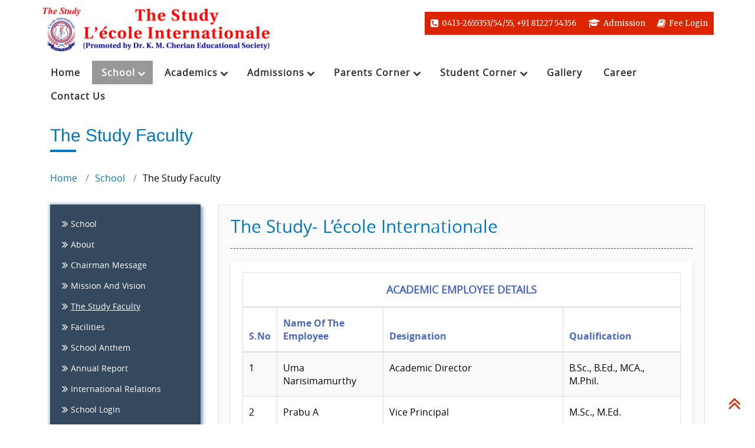

--- FILE ---
content_type: text/html
request_url: https://thestudylecole.edu.in/the-study-staff.html
body_size: 4952
content:
<!DOCTYPE html>
<html lang="en">
<head>
    <meta charset="utf-8">
    <meta http-equiv="X-UA-Compatible" content="IE=edge">
    <meta name="viewport" content="width=device-width, initial-scale=1">
    <meta name="description" content="">
    <meta name="author" content="">
    <title>The Study School</title>
    <link rel="shortcut icon" type="image/x-icon" href="images/favicon.ico">
    <link href="css/bootstrap.min.css" rel="stylesheet" />
    <link href="css/custom.css" rel="stylesheet" />
    <link href="css/nav-core.css" rel="stylesheet" /><link href="css/nav-layout.css" rel="stylesheet" />
    <link href="css/jquery.mCustomScrollbar.min.css" rel="stylesheet" />
    <link rel="stylesheet" href="https://maxcdn.bootstrapcdn.com/font-awesome/4.5.0/css/font-awesome.min.css">
    <link href="https://fonts.googleapis.com/css?family=Merriweather:400,700" rel="stylesheet">
    <link href="css/animations.min.css" rel="stylesheet" />
    <!--[if lt IE 9]>
      <script src="https://oss.maxcdn.com/html5shiv/3.7.2/html5shiv.min.js" type="text/javascript"></script>
      <script src="https://oss.maxcdn.com/respond/1.4.2/respond.min.js" type="text/javascript"></script>
    <![endif]-->
    <link rel=stylesheet href=css/owl.carousel.css>
    <style type="text/css">
        .content_wrap .table > thead > tr > th:nth-child(2) {
            min-width: 180px;
        }
        .content_wrap .table > thead > tr > th:nth-child(3) {
            min-width: 120px;
        }

        th.headerstyle {
            background-color: #fff;
            text-align: center;
            
        }
            th.headerstyle h5.h5 {
                margin: 0 !important;
                color: #4a69bd;
            }
        .content_wrap .table > thead > tr > th {

        }
    </style>
</head>
<body>
    <div class="inner_banner_wrap">
        <div class="header">
            <div class="container">
                <div class="logo">
                    <a href="index.html"><img src="images/Study_School_logo1.png" alt="The Study School" class="img-responsive" /></a>
                </div>
                <div class="accordionButton visible-xs visible-sm"><span class="fa fa-ellipsis-v"></span> Contact Details</div>
                <div class="top_left accordionContent">
                    <ul class="top_list pull-right">
                        <li>
                            <a href="tel:91-413-2655353"><span class="fa fa-phone-square"></span>0413-2655353/54/55, +91 81227 54356</a>
                        </li>
                        <li>
                            <a href="https://thestudylecole.clobas.com/admissionformforsl.aspx" target="_blank"><span class="fa fa-mortar-board"></span>Admission</a>
                        </li>
						<li class="mcb-login">
                            <a href="https://thestudylecole.clobas.com/thestudylecole.aspx" target="_blank"><span class="fa fa-book"></span>Fee Login</a>
                        </li>
                   <!--     <li class="ss-login">
                            <a href="https://lecole.schoolskies.com" target="_blank"><img src="images/schoolskies.png" class="img-responsive" />Login</a>
                        </li>  -->
                    </ul>
                </div>
            </div>
            <div class="navigation_section">
                <div class="container">
                    <a href="#" class="nav-button">
                        <span></span>
                        <span></span>
                        <span></span>
                        <span></span>
                    </a>
                    <nav class="nav">
                        <ul>
                            <li><a href="index.html">Home</a></li>
                            <li class="nav-submenu">
                                <a href="school.html" class="active attr_link">School</a>
                                <ul>
                                    <li class="nav-submenu">
                                        <a href="about.html" class="attr_link">About</a>
                                        <ul>
                                            <li><a href="school.html" class="mob_attr_link ab">School</a></li>
                                            <li><a href="about.html" class="mob_attr_link">About</a></li>
                                            <li><a href="founder-chairman.html">Founder Chairman</a></li>
                                            <li><a href="vice-chairman.html">Vice Chairman</a></li>
                                            <li><a href="correspondent.html">Correspondent</a></li>
                                            <li><a href="the-principal.html">The Principal</a></li>
                                        </ul>
                                    </li>
                                    <li><a href="chairman-message.html">Chairman Message</a></li>
                                    <!--<li><a href="principal-message.html">Principal Message</a></li>-->
                                    <li><a href="mission-and-vision.html">Mission And Vision</a></li>
                                    <li><a href="the-study-staff.html">The Study Faculty</a></li>
									<li class="nav-submenu">
                                    <a href="" class="attr_link">Mandatory Public Disclosure</a>
                                    <ul>
										<li><a href="PubDisc.html">School Information</a></li>
										<li class="nav-submenu">
                                        <a href="" class="attr_link">Copy of Certificate</a>
                                        <ul>
                                            <li><a href="school.html" class="mob_attr_link ab">School</a></li>
                                            <li><a href="" class="mob_attr_link">Copy of Certificate</a></li>
                                            <li><a href="docs\noc.pdf" target="_blank" class="pdf">Copy of No Objection Certificate</a></li>
                                            <li><a href="docs\water.pdf" target="_blank" class="pdf">Copy of Water Analysis Certificate</a></li>
                                            <li><a href="docs\sani.pdf" target="_blank" class="pdf">Copy of Sanitation Certificate</a></li>
                                        </ul>
										</li>
									</ul>
									</li>
                                    <li><a href="personnel.html">Facilities</a></li>
                                    <li><a href="school-anthem.html">School Anthem</a></li>
                                    <li><a href="space.html">Annual Report</a></li>
                                    <li><a href="international-relations.html">International Relations</a></li>
                                    <li><a href="https://sg2plcpnl0053.prod.sin2.secureserver.net:2096/" target="_blank">School Login</a></li>
                                </ul>
                            </li>
                            <li class="nav-submenu">
                                <a href="process.html" class="attr_link">Academics</a>
                                <ul>
                                    <li><a href="process.html" class="mob_attr_link">Academics</a></li>
                                    <li><a href="courses-offered.html">Curriculum</a></li>
                                    <li><a href="calendar-2.html">Year Calendar</a></li>
                                    <li><a href="achievements.html">Achievements</a></li>
									<li><a href="result.html">Result</a></li>
                                </ul>
                            </li>
                            <li class="nav-submenu">
                                <a href="admissions.html" class="attr_link">Admissions</a>
                                <ul>
                                    <li><a href="admissions.html" class="mob_attr_link">Admissions</a></li>
									<li><a href="/files/E-Prospectus/E - Prospectus.pdf" target="_blank" class="pdf">E-Prospectus</a></li>
                                    <li><a href="fees-details.html">Fees Details</a></li>
                                    <li><a href="alumni-details.html">Admission Process</a></li>
                                    <li><a href="documents-required.html">Documents Required</a></li>
									<li><a href="https://thestudylecole.clobas.com/thestudylecole.aspx" target="_blank">Application Fee</a></li>
									<li><a href="faq.html">FAQ</a></li>
                                </ul>
                            </li>
                            <li class="nav-submenu">
                                <a href="fees.html" class="attr_link">Parents Corner</a>
                                <ul>
                                    <li><a href="fees.html" class="mob_attr_link">Parents Corner</a></li>
                                    <li><a href="pta.html">Parent - Teacher Association</a></li>
                                </ul>
                            </li>
                            <li class="nav-submenu">
                                <a href="student-backend.html" class="attr_link">Student Corner</a>
                                <ul>
                                    <li><a href="E-Newsletter.html">E-Newsletter</a></li>
                                    <li><a href="student-backend.html" class="mob_attr_link">Student Corner</a></li>
                                    <li class="nav-submenu">
                                        <a href="e-learning.html" class="attr_link">E-Learning</a>
                                        <ul>
                                            <li><a href="student-backend.html" class="mob_attr_link ab">Student Corner</a></li>
                                            <li><a href="e-learning.html" class="mob_attr_link">E-Learning</a></li>
                                            <li><a href="e-learning.html">E-Learning</a></li>
                                            <li><a href="P-Feedback.html">Parents feedback !!</a></li>
                                        </ul>
                                    </li>
                                    <li><a href="onlineReadingClub.html">Online Reading Club</a></li>

                                    <li><a href="StudyMaterial.html">Study Material</a></li>
                                    <li><a href="student-council.html">Student Council</a></li>
                                    <li><a href="school-toppers.html">School Toppers</a></li>
                                    <li><a href="exam-date-sheets.html">Assessment Scheduled</a></li>
                                    <li><a href="counseling-cell.html">Counseling Cell</a></li>
                                    <li><a href="alumnae-association.html">Alumnae Association</a></li>
                                    <li><a href="https://docs.google.com/forms/d/e/1FAIpQLScxhfAuz9rBjSmIOeTvVlakcvS7TLp_9D6-jq-bDQYY2a9OfA/viewform" target="_blank">Alumni Feedback Form</a></li>
                                </ul>
                            </li>
                            <li><a href="gallery.html">Gallery</a></li>
							<li><a href="career.html">Career</a></li>
                            <li class="contactus"><a href="contact-us.html">Contact Us</a></li>
                        </ul>
                    </nav>
                    <a href="#" class="nav-close">Close Menu</a>
                </div>
            </div>
        </div>
    </div>

    <!--<div class="banner-title">
        <div class="container animate-in" data-anim-type="fade-in-up">
            <h2>The Study Faculty</h2>
        </div>
    </div>-->

    <div class="inner_wrap">
        <div class="container">
            <h2 class="h2 title"><strong>The Study Faculty</strong></h2>
            <div class="breadcrumb">
                <ul>
                    <li><a href="index.html">Home</a></li>
                    <li><a href="school.html">School</a></li>
                    <li>The Study Faculty</li>
                </ul>
            </div>
        </div>

        <div class="container">
            <div class="col-md-3">
                <div class="content_wrap_left">
                    <div class="content_wrap_left_shadow color1">
                        <ul>
                            <li><a href="school.html">School</a></li>
                            <li><a href="about.html">About</a></li>
                            <li><a href="chairman-message.html">Chairman Message</a></li>
                            <!--<li><a href="principal-message.html">Principal Message</a></li>-->
                            <li><a href="mission-and-vision.html">Mission And Vision</a></li>
                            <li><a href="the-study-staff.html" class="active">The Study Faculty</a></li>
                            <li><a href="personnel.html">Facilities</a></li>
                            <li><a href="school-anthem.html">School Anthem</a></li>
                            <li><a href="space.html">Annual Report</a></li>
                            <li><a href="international-relations.html">International Relations</a></li>
                            <li><a href="https://sg2plcpnl0053.prod.sin2.secureserver.net:2096/" target="_blank">School Login</a></li>
                        </ul>
                        <div class="prog_section">
                            <a href="gallery.html"><img src="images/gallery.png" />Gallery</a>
                        </div>
                        <div class="prog_section">
                            <a href="event-calendar.html"><img src="images/event-calendar.png" />Event Calendar</a>
                        </div>
                    </div>
                </div>
            </div>
            <div class="col-md-9">
                <div class="content_wrap">
                    <h2>The Study- L’école Internationale</h2>
                    <div class="content_bg">
                        <div class="table-responsive">
                            <table class="table table-bordered table-striped">
                                <thead>
                                    <tr>
                                        <th colspan="5" class="headerstyle">
                                            <h5 class="h5">ACADEMIC EMPLOYEE DETAILS</h5>
                                        </th>
                                    </tr>
                                    <tr>
                                        <th>S.No</th>
                                        <th>Name of the Employee</th>
                                        <th>Designation</th>
                                        <th>Qualification</th>
                                    </tr>
                                </thead>
                                <tbody>
                                    <tr><td>1</td><td>Uma Narisimamurthy</td><td>Academic Director</td><td>B.Sc., B.Ed., MCA., M.Phil.</td></tr>
                                    <tr><td>2</td><td>Prabu A</td><td>Vice Principal</td><td>M.Sc., M.Ed.</td></tr>
                                    <tr><td>3</td><td>Merlyne Manoranjani</td><td>Teacher - PGT- Eng & Sr School Cordinator</td><td>M.A., B.Ed.</td></tr>
                                    <tr><td>4</td><td>Edison T</td><td>Teacher - PGT- Math</td><td>M.Sc., M.Ed.</td></tr>
                                    <tr><td>5</td><td>Jothi P</td><td>Teacher - PGT- Eng & Primary Cordinator</td><td>M.A., B.Ed.</td></tr>
                                    <tr><td>6</td><td>Priyadarshini G</td><td>Teacher - PGT- Computer & HOD</td><td>M.Sc., M.phil.</td></tr>
                                    <tr><td>7</td><td>Vany R</td><td>Teacher - PGT- Commerce &HOD</td><td>M.Com., M.Ed., M.Phil.</td></tr>
                                    <tr><td>8</td><td>Abdul Sathar</td><td>Teacher - PGT- Chemistry</td><td>M.Sc., MPhil., M.Ed.</td></tr>
                                    <tr><td>9</td><td>Ramya T R</td><td>Teacher - PGT- Social &</td><td>M.A., M.Phil., B.Ed.</td></tr>
                                    <tr><td>10</td><td>R Savoundary</td><td>Teacher - TGT- Tamil</td><td>B.A., M.A., M.Phil., B.Ed.</td></tr>
                                    <tr><td>11</td><td>Dr. Jayakumar R</td><td>Teacher - TGT- Library & HOD</td><td>M.Com., Phd (Library Science).</td></tr>
                                    <tr><td>12</td><td>S Rebecca</td><td>Teacher - TGT- Science</td><td>M.Sc., M.Phil., B.Ed.</td></tr>
                                    <tr><td>13</td><td>Shunmuga Priya T</td><td>Teacher - TGT- Tamil & HOD</td><td>M.A., B.Ed., M.Phil.</td></tr>
                                    <tr><td>14</td><td>Geetha Ravi</td><td>Teacher - TGT- Eng</td><td>M.A., B.Ed.</td></tr>
                                    <tr><td>15</td><td>Ravishankar K</td><td>Teacher - TGT- Hindi & HOD</td><td>M.A., M.Phil., B.Ed.</td></tr>
                                    <tr><td>16</td><td>Kirthiga H</td><td>Teacher - TGT- Eng</td><td>M.A., B.Ed.</td></tr>
                                    <tr><td>17</td><td>Mahalakshmi P</td><td>Teacher - TGT- Eng</td><td>M.A., B.Ed.</td></tr>
                                    <tr><td>18</td><td>Meenatchi S</td><td>Teacher - TGT- Hindi</td><td>B.A ., B.Ed.</td></tr>
                                    <tr><td>19</td><td>Bhuvaneswari</td><td>Teacher - TGT- French & Secondary Coordinator</td><td>M.A.</td></tr>
                                    <tr><td>20</td><td>Santy</td><td>Teacher - TGT- Science</td><td>M.Sc., B.Ed.</td></tr>
                                    <tr><td>21</td><td>Nivedha Taniga E</td><td>Teacher - TGT- French</td><td>M.A.</td></tr>
                                    <tr><td>22</td><td>Yogalakshmi</td><td>Teacher - TGT- Tamil</td><td>M.A., B.Ed.</td></tr>
                                    <tr><td>23</td><td>Samundeeswari A</td><td>Teacher - TGT- Science</td><td>M.Sc., B.Ed.</td></tr>
                                    <tr><td>24</td><td>Juanitha Kuntran</td><td>Teacher - TGT- English</td><td>M.A., B.Ed., M.Phil.</td></tr>
                                    <tr><td>25</td><td>Sherli M</td><td>Teacher - TGT- Math</td><td>M.Sc., B.Ed.</td></tr>
                                    <tr><td>26</td><td>Elizabeth Benita</td><td>Teacher - TGT- Commerce</td><td>M.Com., B.Ed., MBA</td></tr>
                                    <tr><td>27</td><td>Vimal Pratheep A</td><td>Teacher - TGT- Math</td><td>B.Ed.,M.Ed</td></tr>
                                    <tr><td>28</td><td>Raghupathy A</td><td>Teacher - PGT- Math</td><td>M.Sc., MPhil., B.Ed.</td></tr>
                                    <tr><td>29</td><td>Sivassangary M</td><td>Teacher - PRT</td><td>DPTD., B.Com., B.Ed.</td></tr>
                                    <tr><td>30</td><td>Francina Amala Rita</td><td>Teacher - PRT</td><td>B.A., TTC., D.El.Ed.</td></tr>
                                    <tr><td>31</td><td>Padma Priya U</td><td>Teacher - PRT</td><td>B.A., B.Ed.</td></tr>
                                    <tr><td>32</td><td>Gayathri K</td><td>Teacher - PRT</td><td>DTEd., MA., BEd.</td></tr>
                                    <tr><td>33</td><td>Vizealatchoumy S</td><td>Teacher - PRT</td><td>B.A., B.Ed.</td></tr>
                                    <tr><td>34</td><td>Manimegalai M</td><td>Teacher - PRT</td><td>M.A., B.Ed., DTEd.</td></tr>
                                    <tr><td>35</td><td>Hema N</td><td>Teacher - PRT</td><td>B.Sc., BEd.</td></tr>
                                    <tr><td>36</td><td>Anamika Pandey</td><td>Teacher - PRT</td><td>B.A., D.EL.Ed.</td></tr>
                                    <tr><td>37</td><td>Starlin Vanitha Rose</td><td>Teacher - PGT- Physics</td><td>M.Sc., B.Ed., M.Phil.</td></tr>
                                    <tr><td>38</td><td>Kalainilavu N</td><td>Teacher - PRT</td><td>M.Sc., B.Ed.</td></tr>
                                    <tr><td>39</td><td>Reena S</td><td>Teacher - PRT</td><td>M.Sc., M.Phil.</td></tr>
                                    <tr><td>40</td><td>Hebzebah</td><td>Teacher - PRT</td><td>M.A., B.Ed.</td></tr>
                                    <tr><td>41</td><td>Valliammai Esther</td><td>Teacher - PRT</td><td>M.Sc., M.Phil., D.El.Ed.</td></tr>
                                    <tr><td>42</td><td>Francina Aureen O'brien</td><td>Teacher - NTT</td><td>M.A., DMEC.</td></tr>
                                    <tr><td>43</td><td>Subhasini D</td><td>Teacher - NTT & KG Coordinator</td><td>BCS., PGDCA., DECE.</td></tr>
                                    <tr><td>44</td><td>Murugan P</td><td>Teacher - Art & HOD</td><td>MFA</td></tr>
                                    <tr><td>45</td><td>Benoy PP</td><td>Teacher - Swimming</td><td>PDC</td></tr>
<tr><td>46</td><td>Suny Benoy</td><td>Teacher - Swimming</td><td>PDC</td></tr>
<tr><td>47</td><td>Bharathy (Dance)</td><td>Teacher - PRT Dance</td><td>MFA</td></tr>
<tr><td>48</td><td>Samson T</td><td>Teacher - PRT Music</td><td>M.A.</td></tr>
<tr><td>49</td><td>Balamurugan K</td><td>PET</td><td>B.A., B.P.Ed.</td></tr>
<tr><td>50</td><td>Anbalagi</td><td>PET</td><td>BPES., BPED.</td></tr>
<tr><td>51</td><td>Chandraleka</td><td>PET</td><td>B.P.Ed.</td></tr>
<tr><td>52</td><td>Pugazhenthi S</td><td>PET</td><td>M.P.Ed.</td></tr>
<tr><td>53</td><td>Arunpandi K</td><td>PET</td><td>BBA., M.P.Ed.</td></tr>
<tr><td>54</td><td>Venkadakrishnan</td><td>Teacher - PGT- Physics</td><td>M.Sc., M.Ed.</td></tr>
<tr><td>55</td><td>Devi</td><td>Teacher - PGT- Chemistry</td><td>M.Sc., B.Sc., B.Ed.</td></tr>
<tr><td>56</td><td>Prabavathi R</td><td>PRT</td><td>D.T.Ed.,B.A.,B.Ed.</td></tr>
<tr><td>57</td><td>Sumithra N</td><td>Teacher - PGT</td><td>M.Sc.,B.Ed.,M.Ed.,M.Phil.</td></tr>
<tr><td>58</td><td>Sheela J</td><td>Teacher - PGT</td><td>M.Com., B.Ed.,M.Phil.</td></tr>
<tr><td>59</td><td>Rajeswari</td><td>Teacher - TGT</td><td>M.Tech,B.Ed.</td></tr>
<tr><td>60</td><td>Sandhiya</td><td>Teacher - TGT</td><td>MBA,B.Ed.</td></tr>
<tr><td>61</td><td>Sivagami</td><td>Teacher - PRT</td><td>B.Tech,MBA,B.Ed..</td></tr>
<tr><td>62</td><td>Vijayalakshmi S</td><td>Teacher - PRT</td><td>B.Sc., B.Ed.</td></tr>
<tr><td>63</td><td>Kavitha T</td><td>Teacher - TGT</td><td>M.Sc., B.Ed.</td></tr>
<tr><td>64</td><td>Babu S</td><td>Teacher - TGT</td><td>B.V.A.,TTC.</td></tr>
<tr><td>65</td><td>Gunasekaran</td><td>Teacher - TGT</td><td>M.Sc., B.Ed.</td></tr>
<tr><td>66</td><td>Aparna R</td><td>Teacher - TGT</td><td>M.Sc., B.Ed.</td></tr>
<tr><td>67</td><td>Lisha Sherli Koneti</td><td>Teacher - TGT</td><td>M.Sc., B.Ed.</td></tr>
<tr><td>68</td><td>Gowri</td><td>Teacher - TGT</td><td>M.Sc., B.Ed.</td></tr>
<tr><td>69</td><td>Sathish</td><td>Teacher - TGT</td><td>M.Sc., B.Ed.</td></tr>

                                </tbody>
                              
                                <thead>
                                    <tr>
                                        <th colspan="5" class="headerstyle">
                                            <h5 class="h5">NON ACADEMIC EMPLOYEE DETAILS</h5>
                                        </th>
                                    </tr>
                                </thead>
                                <tbody>
                                    <tr><td>70</td><td>Lawerence</td><td>Manager</td><td>B.Com</td></tr>
                                    <tr><td>71</td><td>Kayalvizhi</td><td>Accountant</td><td>MBA</td></tr>
                                    <tr><td>72</td><td>Bencee L</td><td>Front Office</td><td>BA</td></tr>
                                    <tr><td>73</td><td>Sunitha Tigga</td><td>Teacher - PRT</td><td>B.A.</td></tr>
                                    <tr><td>74</td><td>Priyanka K</td><td>Office Assistant</td><td>BBA., DOM</td></tr>
                                    <tr><td>75</td><td>Mugedhini</td><td>Lab Assistant</td><td>M.Sc.</td></tr>
                                    <tr><td>76</td><td>Sathiyaseelan S</td><td>Admin</td><td>H.Sc., DCA., PGDCA</td></tr>
                                    <tr><td>77</td><td>Jeya Prabha G</td><td>Nurse</td><td>GNM</td></tr>
                                    <tr><td>78</td><td>Vasantha Kumari</td><td>Library Ass</td><td>CLIS</td></tr>
                                    <tr><td>79</td><td>Thiyagarajan</td><td>System Admin</td><td>DECE,B.Com</td></tr>
                                </tbody>
                       </table>
                        </div>
                    </div>
                </div>
            </div>
        </div>
    </div>

    <div class="footer">
        <div class="container_bot">
            <div class="container animate-in" data-anim-type="fade-in-up">
                <div class="row ftr_details">
                    <div class="col-md-3">
                        <h3>CONTACT INFORMATION</h3>
                        <div class="address">
                            <p>64, 65, 66, Mathur Road, Kalapet,<br />Puducherry -605014</p>
                            <p><span class="fa fa-phone"></span><a href="tel:91-413-2655353">91-413-2655353</a>/54/55</p>
                            <p><span class="fa fa-phone"></span><a href="tel:+91-81227-54356">+91 81227 54356</a></p>
                            <!-- <p><span class="fa fa-mobile-phone"></span><a href="tel:+919385454264">+919385454264</a></p> -->
                            <p><span class="fa fa-envelope"></span><a href="mailto:thestudyschool@gmail.com">thestudyschool@gmail.com</a></p>
                        </div>
                    </div>
					<div class="col-md-3">
                        <h3>USEFUL LIINKS</h3>
                        <div class="address">
                            <p><a href="career.html">Career @ The Study</a></p>
							<p><a href="faq.html">FAQ</a></p>
                        </div>
                    </div>
                    <div class="col-md-3">
                        <h3>COURSE CATEGORIES</h3>
                        <div class="address">
                            <p>LKG to 12th(CBSE)</p>
                        </div>
                    </div>
                    <div class="col-md-3">
                        <h3>SOCIAL MEDIA</h3>
                        <div class="address">
                            <p>
                                <a href="https://www.facebook.com/profile.php?id=100063587431918" target="_blank"><span class="fa fa-facebook"></span></a>
                                <a href="https://www.instagram.com/the_study_lecole_insta/?next=%2F&hl=en" target="_blank"><span class="fa fa-instagram"></span></a>
                                <a href="https://www.youtube.com/@thestudy-librarylecoleinte4652" target="_blank"><span class="fa fa-youtube"></span></a>
                                <a href="https://www.linkedin.com/posts/the-study-l%E2%80%99%C3%A9cole-internationale-puducherry_the-study-celebrated-doctors-day-with-great-activity-7213501394878648321-uB1U?utm_source=share&utm_medium=member_android" target="_blank"><span class="fa fa-linkedin"></span></a>
                                <a class="twitterLink" href="https://twitter.com/study_ecole" target="_blank"><span class="twitter"></span></a>
                            </p>
                        </div>
                    </div>
                </div>
                <div class="row footer_btm">
                    <div class="col-md-6">
                        <p class="copy">Copyright &copy; 2025 - All Right Reserved -The Study School</p>
                    </div>
                    <div class="col-md-6">
                        <p class="pull-right">Powered by <a href="https://clasteq.com/" target="_blank"><img src="images/schoolskies.png" class="img-responsive" /> Clasteq Pvt. Ltd.,</a></p>
                    </div>
                </div>
            </div>
        </div>
    </div>

    <div class="scrolltop"><a href="javascript:void(0);" id="scroll" style="display: inline;"><span class="fa fa-angle-double-up"></span></a></div>

    <script src="js/jquery.min.js" type="text/javascript"></script>
    <script src="js/bootstrap.min.js" type="text/javascript"></script>
    <script src="js/jquery.mCustomScrollbar.concat.min.js" type="text/javascript"></script>
    <script src="js/responsivemultimenu.js" type="text/javascript"></script>
    <script src="js/appear.min.js" type="text/javascript"></script>
    <script src="js/animations.min.js" type="text/javascript"></script>
    <script src="js/nav.jquery.min.js" type="text/javascript"></script>
    <script src="js/custom.js" type="text/javascript"></script>
</body>
</html>


--- FILE ---
content_type: text/css
request_url: https://thestudylecole.edu.in/css/custom.css
body_size: 6679
content:
body, html { height: 100%; }
@media (min-width: 1360px) and (max-width : 2200px) {
    .container { width: 1250px; }

}
@font-face { font-family: 'open_sansregular'; src: url('../fonts/opensans-regular-webfont.woff2') format('woff2'), url('../fonts/opensans-regular-webfont.woff') format('woff'); font-weight: normal; font-style: normal; }
@font-face { font-family: 'open_sansbold'; src: url('../fonts/opensans-bold-webfont.woff2') format('woff2'),url('../fonts/opensans-bold-webfont.woff') format('woff'); font-weight: normal; font-style: normal; }
.banner {position:relative;overflow:hidden; }
body, html { height: 100%; }
img { vertical-align: middle; }
.banner_wrap{position:relative;}
.header { padding: 10px 0 0; position: absolute; top: 0; z-index: 9; width: 100%; background: rgba(255, 255, 255, 0.5) ;}

.logo { max-width: 420px; display: inline-block; float: left; }

.top_left { float: right; display: inline-block; }
.header .top_list { padding: 0; margin: 0; list-style: none; float: right; background: #da2500;z-index:999; }
.header .top_list li { float: left; font-family: Merriweather; padding: 0px 10px; line-height: 3; font-size: 14px; }
.header .top_list li.ss-login a img { display: inline-block; width: 35px; margin-right: 5px; }
.header .top_list li a { color: #fff;text-decoration:none; }
.header .top_list li a .fa { font-size: 16px; vertical-align: middle; margin-right: 5px; }
.header .top_list li a:hover { text-decoration: none; }

.header.fixedHeader { position: fixed; top: 0px; z-index: 901; width: 100%; left: 0px; background: #fff; box-shadow: 0 5px 5px -5px #333; opacity: .9; }

.search_wrap{position:absolute;top:-80%;right:0%;z-index:9999;display:none;}
.searchbox { clear: both; position: relative; min-width: 50px; width: 0%; height: 40px; float: right; overflow: hidden; -webkit-transition: width 0.3s; -moz-transition: width 0.3s; -ms-transition: width 0.3s; -o-transition: width 0.3s; transition: width 0.3s; }
.searchbox-input { top: 0; right: 0; border: 0; border-bottom: 1px solid #da2500; outline: 0; background: transparent; width: 100%; height: 40px; margin: 0; padding: 0px 55px 0px 20px; font-size: 20px; color: #da2500; }
.searchbox-input::-webkit-input-placeholder { color: #d74b4b; }
.searchbox-input:-moz-placeholder { color: #d74b4b; }
.searchbox-input::-moz-placeholder { color: #d74b4b; }
.searchbox-input:-ms-input-placeholder { color: #d74b4b; }
.searchbox-icon,
.searchbox-submit { width: 40px; height: 40px; display: block; position: absolute; top: 0; font-family: verdana; font-size: 22px; right: 0; padding: 0; margin: 0; border: 0; outline: 0; line-height: 40px; text-align: center; cursor: pointer; color: #212121; background: transparent; }
.searchbox-open { width: 100%;background:#fff; }


.owl-carousel { }
.owl-carousel .owl-item, .owl-carousel .item { height: 80vh; }
.owl-carousel .owl-item img { transform-style: initial; height: 100%; object-fit: cover; }
.owl-thumb-item img { width: 150px; height: auto; }
.owl-thumbs { position: absolute; bottom: 8%; left: 4%; }
.owl-thumb-item { display: table-cell; border: none; background: none; padding: 0;border:2px solid #fff;opacity:0.4; }
.owl-thumb-item.active {opacity:1;}
.owl-thumb-item.active:focus {outline:0;}


.event_wrap_section { background: url('../images/pattren.png') repeat;width:100%; }
.event_wrap_section .event {margin-top: 4em; min-height: 400px; border-radius: 0px;background:#fff; box-shadow: 0px 0px 10px 3px rgba(122,122,122,0.16); }

.event_wrap_section { padding: 0 0 5%;width:100%;}
.title_section { overflow: hidden; position: relative; z-index: 1; }
.event .title_section img { -webkit-transform: scale(1); -ms-transform: scale(1); transform: scale(1); transition: all 1s ease; -webkit-transition: all 1s ease; -moz-transition: all 1s ease; -o-transition: all 1s ease; -ms-transition: all 1s ease; }
.event:hover .title_section img { opacity: 1; -webkit-transform: scale(1.1); -ms-transform: scale(1.1); transform: scale(1.1); }

.event_wrap_section .event:hover { box-shadow: 0px 0px 15px 3px #cecece; }
.event_wrap_section .event h2 { font-family: open_sansregular; font-weight: 400; font-size: 22px; padding: 12px 0; margin: 0px; text-align: center; width: 75%; top: 0; box-shadow:0 0 10px 0 rgba(0, 0, 0, 0.27);background:#fff;color:#151515; margin: -30px auto; z-index: 8; position: relative; }
.event_wrap_section .event ul { padding: 0 24px 20px; margin: 15% 0 0 0; list-style: none; height: 300px; }
.event_wrap_section .event ul li { float: left; width: 100%; padding: 10px 0; border-bottom: 1px solid #fff; font-family: 'open_sansregular'; font-size: 14px; color: #757575; line-height: 1.6; text-decoration: none; }
.event_wrap_section .event ul li a { font-family: 'open_sansregular'; font-size: 14px; color: #757575; line-height: 1.6; text-decoration: none; }
.event_wrap_section .event ul li span { font-family: 'open_sansregular'; font-size: 14px; color: #757575; line-height: 1.6; text-decoration: none; width: 100%; clear: both; display: inline-block; }
.event_wrap_section .event ul li span.info { font-family: 'open_sansregular'; font-size: 13px; color: #da2500; width: 100%; clear: both; display: inline-block; }
.mCSB_scrollTools .mCSB_dragger .mCSB_dragger_bar { background-color: rgba(117, 117, 117, 0.55) !important; }
.event_wrap_section .event ul li.note_info p { font-family: 'open_sansregular'; font-size: 18px; color: #da2500; width: 100%; clear: both; display: inline-block; border-bottom: 0px; text-align: center; margin-top: 10%; }

.about_wrap { background: url('../images/12.2.JPG') no-repeat; padding: 5% 0; width: 100%; display: inline-block; position: relative; position: relative; background-attachment: fixed !important; background-position: center; background-repeat: no-repeat; background-size: cover; background-attachment: scroll; }
.about_wrap h1 { font-family: 'Merriweather', serif; color: #fff;margin-bottom:20px; }
.about_wrap h1 span { color: #da2500 ;}
.about_lecole p { font-family: open_sansregular; color: #f2f2f2; font-size: 14px; line-height: 2.5; margin-bottom: 20px; }
.about_lecole a.study-more { transition: all, 0.3s, ease; display: inline-block; padding: 10px 20px; font-family: open_sansregular; font-size: 14px; border: 3px solid #cbb58b; color: #cbb58b; text-decoration: none; box-shadow: 0 8px 10px 1px rgba(0, 0, 0, .14), 0 3px 14px 2px rgba(0, 0, 0, .12), 0 5px 5px -3px rgba(0, 0, 0, .2); }
.about_lecole a.study-more:hover { background: #cbb58b;color:#fff; transition: all ease 0.5s; }

.about_founders { background: url('../images/pattren.png') repeat; width: 100%; padding:5% 0;}
.blog_founder { box-shadow: 0px 0px 4px 0px rgba(50, 50, 50, 0.7); padding: 5px; min-height: 550px; position: relative;background:#fff; }
.blog_founder h2 { font-family: 'Merriweather', serif; font-size: 24px;padding:0 10px; }
.blog_founder h4 { font-family: 'Merriweather', serif; font-size: 18px; margin-bottom: 20px; padding: 0 10px; }
.blog_founder p { font-family: open_sansregular; color: #212121; font-size: 14px; line-height: 1.5; padding: 0 10px; }
.blog_founder a.more_blog_founder { position: absolute; bottom: 5px; right: 5px; padding: 8px; color: #cbb58b; font-family: open_sansregular; font-size: 16px; text-decoration: none; }
.blog_founder a.more_blog_founder span.fa { font-family: FontAwesome;}
.imghover { overflow: hidden; position: relative; z-index: 8;  }
.blog_founder img { -webkit-transform: scale(1); -ms-transform: scale(1); transform: scale(1); transition: all 1s ease; -webkit-transition: all 1s ease; -moz-transition: all 1s ease; -o-transition: all 1s ease; -ms-transition: all 1s ease; }
.blog_founder:hover img { opacity: 1; -webkit-transform: scale(1.1); -ms-transform: scale(1.1); transform: scale(1.1); }
.blog_founder:hover a.more_blog_founder { color: #da2500; }
.blog_founder:hover h2, .blog_founder:hover h4 { color: #da2500; }

.footer { background: #4d4e4e url('../images/footer-pattern-03.png'); transition: background 0.3s, border 0.3s, border-radius 0.3s, box-shadow 0.3s; width: 100%;clear:both;display:inline-block;margin-top: 30px; }
.footer .container_bot { width: 90%; margin: 0 auto; padding: 2% 0 2%;}
.footer .ftr_details h3 { color: #fff; font-family: open_sansregular; font-size: 16px; margin: 0 0 5%; padding: 0; }
.footer .ftr_details .address p { color: #fff; font-family: open_sansregular; font-size: 13px; width: 100%; margin: 0 0 15px 0; padding: 0; }
.footer .ftr_details .address p a { color: #fff; text-decoration: none; }
.footer .ftr_details .address p span { font-size: 18px; margin-right: 10px; width: 20px; }
.footer .ftr_details .address p span.fa.fa-facebook { background: #3d5b99; width: 30px; height: 30px; line-height: 30px; text-align: center; border-radius: 50%; }
.footer .ftr_details .address p span.fa.fa-facebook:hover { background: #fff; color: #3d5b99; }
.footer .ftr_details .address p span.fa.fa-twitter { background: #00aced; width: 30px; height: 30px; line-height: 30px; text-align: center;border-radius:50%; }
a.twitterLink{
    position:relative;
    top:10px;
}
.footer .ftr_details .address p span.twitter {
    background-color: #000;
    background-image: url(/images/icons/twitter.png);
    width: 30px;
    background-repeat: no-repeat;
    height: 30px;
    line-height: 30px;
    text-align: center;
    border-radius: 50%;
    display: inline-block;
    background-position: center;
}
        .footer .ftr_details .address p span.twitter:hover {
            background-color: #fff;
            background-image: url(/images/icons/twitter-black.png);
            display: inline-block;
            background-repeat: no-repeat;
            background-position: center;
        }
.footer .ftr_details .address p span.fa.fa-twitter:hover { background: #fff; color: #00aced; }

.footer .ftr_details .address p span.fa.fa-instagram { background: radial-gradient(circle at 30% 107%, #fdf497 0%, #fdf497 5%, #fd5949 45%, #d6249f 60%, #285AEB 90%); width: 30px; height: 30px; line-height: 30px; text-align: center;border-radius:50%; }
    .footer .ftr_details .address p span.fa.fa-instagram:hover {
        background: #fff;
        color: #d6249f;
    }

.footer .ftr_details .address p span.fa.fa-youtube { background: #FF0000; width: 30px; height: 30px; line-height: 30px; text-align: center;border-radius:50%; }
    .footer .ftr_details .address p span.fa.fa-youtube:hover {
        background: #fff;
        color: #FF0000;
    }

.footer .ftr_details .address p span.fa.fa-linkedin {
    background: #0077B5;
    width: 30px;
    height: 30px;
    line-height: 30px;
    text-align: center;
    border-radius: 50%;
}

    .footer .ftr_details .address p span.fa.fa-linkedin:hover {
        background: #fff;
        color: #0077B5;
    }

.footer .footer_btm { margin-top: 4em; }
.footer .footer_btm p { color: #fff; font-family: open_sansregular; font-size: 13px; }
.footer .footer_btm p.copy{margin-top:10px;}
.footer .footer_btm p a { color: #fff; text-decoration: none; font-size: 16px; }
.footer .footer_btm a img{display:inline-block;vertical-align:middle;}

#scroll { position: fixed; right: 10px; bottom: 10px; cursor: pointer; width: 50px; height: 50px; background-color: #fff; text-align: center; display: none; -webkit-border-radius: 60px; -moz-border-radius: 60px; border-radius: 60px; z-index: 8; }
#scroll span { line-height: 50px; color: #da2500; font-size: 35px; }
#scroll:hover { background-color: #333; opacity: 1; filter: "alpha(opacity=100)"; -ms-filter: "alpha(opacity=100)"; }
#scroll:hover span { color: #fff; }

.event-calendar { position: fixed; width: 50px; height: 222px; top: 50%; margin-top: -137px; right:0px; z-index: 10; background-color: #fafafa; border: 1px solid #bababa; border-right: 0px solid #bababa; border-top-left-radius: 5px; -moz-border-top-left-radius: 5px; -webkit-border-top-left-radius: 5px; border-bottom-left-radius: 5px; -moz-border-bottom-left-radius: 5px; -webkit-border-bottom-left-radius: 5px; -webkit-transition: width .25s ease-in-out; transition: width .25s ease-in-out; -moz-transition: width .25s ease-in-out; box-shadow: 1px 0px 3px 0px rgba(0,0,0,0.5); }
.rotate {color:#212221;text-decoration:none;-webkit-transform: rotate(-90deg); -moz-transform: rotate(-90deg); filter: progid:DXImageTransform.Microsoft.BasicImage(rotation=3); z-index: 9999; /* transform-origin: left top 0; */ width: 170px; margin-top: 100px; left: -58px; /* position: fixed; */ display: block; position: relative; text-transform: uppercase; font-size: 16px; }
.rotate:hover{text-decoration:none;}


.inner_banner_wrap { width: 100%; display: inline-block; position: relative; /*background: url('../images/inner-page-banner.jpg') no-repeat;*/background-size:cover;/*height:670px;*/ }
.inner_banner_wrap .header{position:static;}
.inner_banner_wrap .header.fixedHeader { position: fixed; top: 0px; z-index: 901; width: 100%; left: 0px; background: #fff; box-shadow: 0 5px 5px -5px #333; opacity: .9; }

.banner-title h2 { margin: -10% 0 0 0; text-align: right; position: relative; color: #fff; font-weight: bold; text-transform: uppercase; font-family: open_sansregular;font-size:30px;}
/*.inner_wrap { padding: 3% 0 5%; }*/
.content_wrap_left { box-shadow: -1px -1px 5px 0px rgba(127,164,189,1);width:100%;}
.content_wrap_left_shadow { box-shadow: 4px 4px 5px 0px rgba(135,167,202,1); height: 100%; padding: 20px; background: #34495e; }


.breadcrumb{ padding:2% 0 3%; margin: 0; background: none; }
.breadcrumb ul { padding: 0 15px; margin: 0; }
.breadcrumb ul li { color: #000000; font-family: open_sansregular; font-size: 16px;display:inline-block; }
.breadcrumb ul li a { color: #0077c0; font-family: open_sansregular; font-size: 16px; text-decoration: none; }
.breadcrumb li:before { content: '/'; opacity: .5; padding:0 10px; color: #000000; }
.breadcrumb li:first-child:before { content: none; }

.content_wrap { padding: 20px 20px 0; border: 1px solid #e0e0e0; background: #fbfbfb; }
.content_bg { background: #ffffff; padding: 20px; margin-bottom: 20px; display: inline-block; width: 100%; box-shadow: 0 3px 6px rgba(0, 0, 0, 0.02), 0 3px 6px rgba(0, 0, 0, 0.12); }
.content_wrap h2 { color: #0077c0; border-bottom: 1px dashed #3e5363 !important; margin: 0 0 20px; padding: 0 0 20px; font-family: open_sansregular;font-size:30px; }
.content_wrap h4 { color: #000000; margin: 0 0 20px; font-family: open_sansregular; font-weight: bold; font-size: 18px; }
.content_bg h5.h5 { color: #0077c0; margin: 0 0 20px; font-family: open_sansregular; font-weight: bold;font-size:18px;text-transform:uppercase;line-height:1.5;}
.content_bg p { color: #000000; font-family: open_sansregular; font-size: 14px; margin-bottom: 2%; line-height: 2.2; }
.content_bg img{float:right;margin:0 0 20px 20px;height:250px;}
.content_bg .mrg-right{float:right;}
.content_bg .mrg-right p { text-align: center; clear: both;margin-bottom:10px;line-height:1;}
.details_school { padding: 0; margin: 0px 0 20px 0px; list-style: none; display: inline-block; }
.details_school li { color: #000000; font-family: open_sansregular; font-size: 14px; padding: 0 0 10px 20px; line-height: 1.8; background: url('../images/bullet-arrow.png') no-repeat left 10px;background-size:10px; }
.details_school li ul { padding: 0; margin: 20px 0 0px 0px; list-style: none; display: inline-block; width: 100%; }
.details_school li ul li { color: #000000; font-family: open_sansregular; font-size: 14px; padding: 0 0 10px 20px; line-height: 1.8; }
.prog_section{width:100%;margin:0 0 20px 0;}
.prog_section a { display: inline-block; color: #fff; font-family: open_sansregular; font-size: 14px;text-decoration: none; line-height: 24px; }
.prog_section a img{margin-right:10px;vertical-align:top;}
.content_wrap_left_shadow ul{list-style:none;padding:0;margin:0 0 15px 0;}
.content_wrap_left_shadow li { color: #fff; font-family: open_sansregular; font-size: 14px; padding: 0 0 10px 15px; line-height: 1.8; background: url('../images/bullet-arrow1.png') no-repeat left 8px; }
.content_wrap_left_shadow li a{ color: #fff; }
.content_wrap_left_shadow li a.active { color: #fff; text-decoration: underline; }

.content_bg span.vision { color: #4a69bd; font-family: open_sansbold; }
.content_wrap .table h4{margin:0;}
.content_wrap .table > thead > tr > th { font-family: 'open_sansbold', sans-serif; color: #4a69bd; font-size: 16px; padding: 15px 10px; text-transform: capitalize; }
.content_wrap .table > tbody > tr > td { font-family: 'open_sansregular', sans-serif; color: #000000; font-size: 16px; padding: 15px 10px; }
.content_wrap .table > tbody > tr > td span { font-family: 'open_sansregular', sans-serif; color: #333; font-size: 16px; }
.content_wrap .table > tbody > tr > td a { font-family: 'open_sansregular', sans-serif; color: #000000; font-size: 16px; text-decoration: none; margin-left: 5px; }
.content_wrap img.lab-img { margin: 20px 0 30px 0; display: inline-block; }
.content_bg p.anthem { color: #000000; font-family: open_sansbold;font-size:18px;text-align:center; }
.content_bg h4.space-study {text-align:center;line-height:1.5;}

blockquote { font-size: 1.4em; width: 100%; font-family: 'open_sansregular', sans-serif;  color: #000000; padding: 1.2em 30px 1.2em 75px; border-left: 8px solid #78C0A8; line-height: 1.6; position: relative; background: #EDEDED; }
.content_bg blockquote p { font-family: 'open_sansregular', sans-serif; }
blockquote::before { font-family: Arial; content: "\201C"; color: #78C0A8; font-size: 4em; position: absolute; left: 10px; top: -10px; }
blockquote::after { content: ''; }
blockquote span { display: block; color: #333333; font-style: normal; font-weight: bold; margin-top: 1em; }
.content_bg p a.study-more { color: #fff; background: #da2500; font-family: open_sansregular; font-size: 14px; text-align: center; padding: 10px;text-decoration:none; }
.content_bg p a.study-more:hover { color: #da2500; background: #fff; }
.content_bg img.association{height:auto;float:left;margin:0 0 20px 0;}
.content_bg p a.pdf { color: #0077c0; font-weight: bold; }
.mosaicflow__column { float: left; }
.mosaicflow__item { position: relative; }
.mosaicflow__item img { display: block; width: 100%; max-width: 500px; height: auto;margin:0; }
.mosaicflow__item span {color: #ffffff;background: rgb(0, 0, 0);width: 100%;display: inline-block;padding: 5px;}
.jx-carousel {width:100% !important;}
#gscroll {height: 400px;}
.content_bg address { box-shadow: 0 3px 6px rgba(0, 0, 0, 0.02), 0 3px 6px rgba(0, 0, 0, 0.12); padding:2%;}
.content_bg address p { margin: 0; }
.content_bg address p a { color: #0077c0;margin-left:5px;}
.feature.map { height: 100%; }
iframe { height: 100%; width: 100%; border: 0; filter: url("data:image/svg+xml;utf8,<svg xmlns=\'http://www.w3.org/2000/svg\'><filter id=\'grayscale\'><feColorMatrix type=\'matrix\' values=\'0.3333 0.3333 0.3333 0 0 0.3333 0.3333 0.3333 0 0 0.3333 0.3333 0.3333 0 0 0 0 0 1 0\'/></filter></svg>#grayscale"); /* Firefox 10+ */ filter: gray; /* IE6-9 */ -webkit-filter: grayscale(99%); /* Chrome 19+ & Safari 6+ */ -webkit-backface-visibility: hidden; /* Fix for transition flickering */ }
.feature.map { height: 450px; }

.tabs { Width:100%;}
#tab-button { display: table; table-layout: fixed; width: 100%; margin: 0; padding: 0; list-style: none; }
/*#tab-button li { display: table-cell; width: 20%; }*/
#tab-button li { display: inherit; width: 100%; }
#tab-button li a { display: block; padding:.7em .5em; background: #eee; border: 1px solid #ddd; text-align: center; color: #000; text-decoration: none; }
#tab-button li:not(:first-child) a { border-left: none; }
#tab-button .is-active a { border-bottom-color: transparent; background: #fff;border-right:0; }
.tab-contents { padding: .5em 2em 1em; border: 1px solid #ddd; }
.tab-button-outer { display: none; }
.tab-contents { margin-top: 20px; }
.tab-button-outer{width:30%;float:left;}
.tab-contents{float:left;width:70%;background:#fff;}
.content_wrap .tab-contents img{float:left;margin-left:0;}
.content_wrap .tab-contents h4 {width:100%;display:inline-block;}
.process_ac { width: 100px; height: 100px; margin: 0 auto; border-radius: 50%; background: rgb(255, 255, 255); line-height: 100px; text-align: center; border: 1px solid #ececec;float:left;margin:0 20px 0px 0; }
.process_ac img { width: 70px; height: 70px; text-align: center;float:none;margin:0; }
.process_ac .fa { line-height: 66px; text-align: center; color: #da2500; }
.admission-xith.stright { background: rgba(255, 255, 255, 0.5); padding: 10px; margin-bottom: 20px; box-shadow:0 4px 8px 0 rgba(0,0,0,0.12), 0 2px 4px 0 rgba(0,0,0,0.08); }
.process-line-top { border: 1px dashed #da2500; height: 50px; width: 1px; position: relative; margin: 0 auto; }
.process-line-top:after { content: "\f103"; font-family: FontAwesome; position: absolute; right: -8px; bottom: -30px; font-size: 25px; color: #da2500; }
.content_wrap h4.fourth { padding:0 10px 20px;margin:0;display:inline-block; }
.latest_news_sec { display:inherit; width: 100%; padding-bottom: 20px; }
.latest_news_sec h3 { font-family: open_sansregular; font-size: 20px; font-weight: bold; color: #da2500; text-transform: uppercase;margin:0 0 10px 0; }
.latest_news_sec h3 a { color: #da2500; text-decoration: none; }
.latest_news_sec .posted_date { font-family: open_sansregular; font-size: 14px; color: #414141;padding:5px 0;}
.latest_news_sec .posted_date span { font-family: open_sansregular; font-size: 14px; color: #A9A9A9; }
.content_wrap .latest_news_sec img{float:left;height:auto;margin:0 20px 0;}
.news_wrap{float:left;width:90%;}
.latest_news_sec._posted h3 { margin-bottom: 20px; }
.posted_date_time { border: 1px solid #414141; width: 80px; text-align: center; display: inline-table; vertical-align: top;margin-right:20px; }
.posted_desc { display: inline-block; }
.posted_desc .posted_date{margin:0;padding:0;}
.post_month { font-family: open_sansregular; font-size: 14px; color: #414141; }
.post_date { font-family: open_sansregular; font-size: 14px; color: #414141; }
.content_wrap .posted_date_time p.post_year { font-family: open_sansregular; font-size: 14px; color: #fff; background: #414141; display: table-row; }
.feedback-btn { display: inline-block; clear: both; width: 100%; float: left; margin: 15px 0 15px; }
.feedback-btn a { color: #fff; background: #da2500; font-family: open_sansregular; font-size: 14px; text-align: center; padding: 10px; text-decoration: none; }


.studentAchiveMain h3 { font-size: 30px; }
.studentImg img { height: 115px; width: 100%; }
#studentAchivements ul { padding: 0; margin: 0; list-style: none; }
#studentAchivements ul li { color: #a0410d; font-size: 12pt; font-family: 'Times New Roman','serif'; margin-bottom: 20px; padding: 0; }
#studentAchivements ul li h4 { font-family: "BebasNeueRegular", sans-serif; text-transform: uppercase; font-size: 34px; }
.studentAchiveMain h3 { font-family: "BebasNeueRegular", sans-serif; text-transform: uppercase; font-size: 40px; }
.studentAchive { display: inline-block; box-shadow: 0px 0px 4px #ccc; padding: 0 2% 2%; width: 100%; }
.studentAchive h2 { font-family: 'Merriweather', serif; font-weight: 700; font-size: 18px; color: #2d2e2e; margin: 20px 0; text-transform: uppercase; padding: 5px; background: #f1f1f1; border-radius: 4px; padding: 1%; border: 1px solid #ccc !important; }
.innner_wrap .studentAchive h2:after { content: none; }
.studentimage { width: 150px; height: 150px; border: 2px solid rgba(15, 177, 241, 0.7); }
.studentAchive table td { padding: 8px; font-size: 14px; color: #000; font-family: 'open_sansregular', sans-serif; }
.studentAchive table td:first-child { width: 30%; font-weight: bold;vertical-align:top; }
.studentAchive table td:last-child { width: 70%; }
.studentProfile { position: relative; /*left:-50px;*/ }
.pagination > li > a { position: relative; float: left; padding: 6px 12px; margin-left: -1px; line-height: 1.42857143; color: #fff; text-decoration: none; background-color: #fbbb3f; border: 1px solid #f2a22f; }
.pagination > li > a:hover, .pagination > li > a.active, .pagination > li > a:focus { color: #fff; background-color: #ee972d; border: 1px solid #d8831b; }
.pagination > li { display: inline-block; }
.attachement { background: #444; text-align: center; padding: 5px; color: #fff; }
.attachement a { color: #fff; font-family: 'open_sansregular', sans-serif; font-size: 14px;text-decoration:none; }
#achieverView button.close { opacity: 1; }
#achieverView button.close:hover { opacity: 0.2; }
#achieverView h4.modal-title { font-family: 'open_sansregular', sans-serif; color: #888888; font-size: 14px; line-height: 1.7; }
#studentAchivements table { width: 100%; margin: 0; }
.content_bg .studentProfile img { float: left;height:auto;margin:0; }
.content_bg #achieverView img { float: left; height: auto; margin: 0; }
.content_bg #achieverView .modal-body{display:inline-block;}
.fc-day-grid-event .fc-time{display:none;}
.fc-day-grid-event { border-radius: 0 !important; }
.fc-day-grid-event .fc-content { white-space: inherit !important; padding: 1px; }

@media screen and (max-width: 2200px) and (min-width: 1025px) {
    .nav-button { display: none !important; }
}

@media screen and (max-width: 2200px) and (min-width: 1024px) { .top_left.accordionContent { display: block !important; margin-top: 10px; }
}
/*@media screen and (max-width: 1440px) and (min-width: 1280px) {
    .inner_banner_wrap{height:570px;}
}*/
@media screen and (min-width: 1025px) and (max-width: 1280px) {
    .logo { width: 390px !important; display: inherit; text-align: center; }
    .search_wrap { position: absolute; top: -75%; right: 0%; z-index: 9999; }
    .header .top_list { padding: 0; margin: 0 auto; list-style: none; float: left !important; background: #da2500; width: auto; text-align: center; display: inline-block; }
    .header .top_list li{font-size:13px;}
}
@media screen and (min-width: 1024px) and (max-width: 1124px) {
    .search_wrap { display: none; }
    .studentProfile { padding: 0; }
    .header .logo img { width: 270px; }
    .header .top_list li { float: left; font-family: Merriweather; padding: 0px 6px; line-height: 3; font-size: 13px; }
    .footer .container_bot{width:100%;}
}

@media only screen and (min-device-width : 768px) and (max-device-width : 1024px) and (orientation : landscape) {
    .navigation_section .container { padding: 0 5px; }
    .footer .container_bot { width: 100%; }
    .logo { max-width: 420px; display: inherit; float: none; margin: 0 auto; }
    .header .logo img { width: 300px; }
    .header .container { padding: 0; }
    .header .top_list li { padding: 0 5px; }
    .top_left { margin-top: 20px; }
    .content_wrap h2 { font-size: 24px; }
    .inner_banner_wrap { width: 100%; display: inline-block; position: relative; /*background: url('../images/inner-page-banner-tab.jpg') no-repeat;*/ background-size: cover; /*height: 500px;*/ }
    .banner-title h2 { font-size: 24px; }
    .studentProfile{padding:0;}
    #cssmenu .button { width: 55px; height: 46px; position: fixed; right: 0; top: 10.5%; cursor: pointer; z-index: 12399994; }
    .top_left{float:left;}
    .header{padding-bottom:10px;}
}
@media screen and (min-width: 320px) and (max-width: 1024px) {
    .search_wrap {display:none; }
}
@media only screen and (min-device-width : 768px) and (max-device-width : 1024px) and (orientation : portrait) {
    .header .logo { float: none; margin: 0 auto; display: inherit; text-align: center; }
    .top_left { float: left; margin-top: 10px; }
    .search_wrap { position: absolute; top: -70px; right: 7px; z-index: 9999; }
    .event_wrap_section.container_bot .col.col-md-4 { width: 33.33%; float: left;}
    .footer .container_bot { width: 100%; }
    .about_founders .col-md-4 { width: 33.33%; float: left; }
    .inner_wrap .col-md-3{float:left;width:25%;padding:0;}
    .inner_wrap .col-md-9 { float: right; width: 74%;padding:0; }
    .content_wrap .tab-contents img { height: auto; }
    .ftr_details .col-md-4{float:left;width:33.33%;}
    .inner_banner_wrap { width: 100%; display: inline-block; position: relative; /*background: url('../images/inner-page-banner-tab.jpg') no-repeat;*/ background-size: cover; /*height: 400px;*/ }
    .event_wrap_section .container, .about_founders .container { padding: 0 5px; }
    .event_wrap_section .event h2{width:90%;font-size:16px;}
    .event_wrap_section .event ul{padding:0 12px 20px;}
    .event_wrap_section .event ul li, .event_wrap_section .event ul li a{font-size:14px;}
    .content_wrap h2 { font-size: 24px; }
    .content_wrap .studentAchive h2 { font-size: 20px; }
    .banner-title h2 { font-size: 24px; }
    .studenAchiveInfo{width:100%;}
    .content_wrap h4{clear:both;}
    .content_bg img{float:left;margin-left:0;}
    .content_bg .mrg-right{float:left;width:100%;}
    .accordionButton { margin-top: 20px; clear: both; float: left; position: relative; z-index: 99; }
    #cssmenu .button { width: 55px; height: 46px; position: fixed; right: 0; top: 10.5%; cursor: pointer; z-index: 12399994; }
    .header .top_list li{font-size:13px;}
    .header .top_list{width:100%;}
}
@media screen and (max-width: 1300px) and (min-width: 1280px) {
    .header .logo{max-width: 390px !important;}
    .header .logo img { max-width: 390px !important; display: inline-block; float: left; }
}
@media screen and (min-width: 768px) {
    .tab-button-outer { position: relative; z-index: 2; display: block; }
    .tab-select-outer { display: none; }
    .tab-contents { position: relative; top: 0px;left:-2px; margin-top: 0; }
}
@media screen and (min-width:320px) and (max-width:767px) {
    .accordionButton { margin-top: 20px; clear: both; float: left;position:relative;z-index:99; }
    .event-calendar { text-align: center; height: auto; width: auto; position: static; padding: 5% 0; margin: 0 5% 5%; }
    a.rotate { transform: none; margin: 0; position: static; left: 0; display: inline-block; }
    .searchbox { background: rgba(255, 255, 255, 0.48); }
    .search_wrap {top:50px;right: 0; z-index: 9999; }
    .inner_banner_wrap { width: 100%; display: inline-block; position: relative; /*background: url('../images/inner-page-banner-mob.jpg') no-repeat;*/ background-size: cover; /*height: 300px;*/ }
    .tab-contents { padding: .5em 0 1em; border: 0px solid #ddd; }
    .content_wrap h2{font-size:18px;font-weight:bold;}
    .content_bg img{height:150px;float:none;margin:0 auto;margin-bottom:10px;}
    .content_bg .mrg-right{float:left;text-align:center;width:100%;}
    #tab-select{width:100%;padding:10px;}
    .tab-contents{width:100%;}
    .content_wrap .tab-contents img{float:none;margin:0 auto;}
    .footer .ftr_details h3{padding:3% 0;}
    .footer .footer_btm{margin-top:0;}
    .footer .footer_btm p { float: left !important;}
    .event_wrap_section .event ul{height:250px;}
    .blog_founder{margin-bottom:20px;}
    .banner-title h2 { font-size: 18px; margin: -20% 0 0 0;}
    .content_wrap h4{font-size:16px;}
    .content_bg h5.h5{font-size:16px;}
    .content_bg .process_ac img { height: auto; }
    .inner_wrap .container{padding:0 10px;}
    .inner_wrap .col-md-3{padding:0 10px;margin-bottom:20px;}
    .inner_wrap .col-md-9{padding:0 10px;}
    .content_wrap { padding: 20px 10px 0; }
    .content_bg{padding:20px 10px;}
    .content_bg .tab-contents img{margin-bottom:10px;}
    .navigation_section{position:absolute;right:0;width:100%;}
    .header .top_list { position: relative; z-index: 99999; }
    .content_wrap .studentAchive h2 { font-size: 16px; }
    .studenAchiveInfo { width: 100%; }
    .studentAchive table td:first-child{vertical-align:top;}
    .breadcrumb li:before { content: '/'; opacity: .5; padding: 0 5px 0 0; color: #000000; }
    .breadcrumb ul li { font-size: 14px; }
    .breadcrumb ul li a { font-size: 14px; }
}
@media screen and (min-width:320px) and (max-width:340px) {
    .inner_wrap .container{padding:0;}
    .content_bg address p a { color: #0077c0; margin-left: 5px; font-size: 13px; }
}

.mosaicflow__column { float: left; }
.mosaicflow__item img { display: block; width: 100%; height: auto; }
.mosaicflow__item { position: relative; display: block; }
/*.mosaicflow__item img { display: block; width: 100%; max-width: 500px; height: auto; }*/
.mosaicflow__item p { position: absolute; bottom: 0; left: 0; width: 100%; margin: 0; padding: 5px; background: hsla(0,0%,0%,.5); color: #fff; font-size: 14px; text-shadow: 1px 1px 1px hsla(0,0%,0%,.75); opacity: 0; -webkit-transition: all 0.4s cubic-bezier(0.23,1,0.32,1); -moz-transition: all 0.4s cubic-bezier(0.23,1,0.32,1); -o-transition: all 0.4s cubic-bezier(0.23,1,0.32,1); transition: all 0.4s cubic-bezier(0.23,1,0.32,1); }
.mosaicflow__item:hover p { opacity: 1; }
.galleryDAv { background: url(../images/gallery_bg.jpg); background-repeat: no-repeat; background-size: cover; box-shadow: 0px 0px 6px #999; -moz-box-shadow: 0px 0px 6px #999; -webkit-box-shadow: 0px 0px 6px #999; padding: 40px 0px; }
.galleryDAv img { width: auto; /*height:200px !important; margin-bottom:5px;*/margin:0; }
.gallery { height: 600px; overflow: auto; }
.gallery img { margin:0;width: 100%; height: auto; transition: all ease 0.5s; -moz-transition: all ease 0.5s; -webkit-transition: all ease 0.5s; filter: grayscale(1); -webkit-filter: grayscale(1); }
.gallery img:hover { filter: grayscale(0); -webkit-filter: grayscale(0); }
.galleryDAv h3 {
    font-size: 40px;
    margin-bottom: 30px;
    text-transform: uppercase;
    font-weight: 100;
    color: #333;
}
.galleryDAv h3 span { margin-left: 5px; color: #333; }
.lg-hide { display: none; }
.nav-lock-scroll{height:100vh;}
.imgLeft img{
    float: left;
    margin: 0 20px 20px 0;
    height: 250px;
}
.imgRight img{
    float: right;
    margin: 0 0 20px 20px;
    height: 250px;
}
.interRelation {
    float: none !important;
    margin: 0 !important;
    height: auto !important;
}
.title {
    padding: 0 15px;
    color: #0077c0;
    text-transform: math-auto !important;
}
.title strong{
    font-weight: 500 !important;
}
h2.h2.title:after {
    content: '';
    display: block;
    position: relative;
    width: 4%;
    border: 2px solid #0077c0;
    margin-top: 8px;
}

--- FILE ---
content_type: text/css
request_url: https://thestudylecole.edu.in/css/nav-core.css
body_size: 902
content:
.nav-lock-scroll {
	overflow: hidden;
}

.nav {
	display: none;
	position: fixed;
	top: 0;
	bottom: 0;
	left: 0;
	right: 0;
	z-index: 900;
	overflow-x: hidden;
	overflow-y: auto;
}

.nav ul {
	display: block;
	position: relative;
	zoom: 1;
	list-style-type: none;
	margin: 0;
	padding: 0;
}

.nav a,
.nav a:hover,
.nav a:active,
.nav a:visited {
	display: block;
	position: relative;
}

@media only screen and (min-width: 960px) {

.nav {
	display: block;
	position: relative;
	bottom: auto;
	overflow: visible;
}

.nav li {
	position: relative;
	white-space: nowrap;
}

.nav > ul > li {
	display: inline-block;
}

.nav ul {
	display: block;
}

.nav ul ul {
	display: none;
	position: absolute;
	top: 100%;
	left: 0;
	z-index: 901;
}

.nav ul ul ul {
	top: 0px;
	left: 95%;
	z-index: 902;
    margin-top:0;
}

.nav ul ul ul ul {
	z-index: 903;
}

.nav ul ul ul ul ul {
	z-index: 904;
}

.nav ul ul li.nav-left > ul {
	left: auto;
	right: 95%;
}

.nav-no-js .nav li:hover > ul {
	display: block;
}

}

@media only screen and (max-width: 1024px) {

.nav-no-js .nav-button:hover + .nav,
.nav-no-js .nav:hover,
.nav-no-js .nav-button:hover + .nav + .nav-close,
.nav-no-js .nav:hover + .nav-close {
	display: block;
}

}

@media screen and (min-width: 320px) and (max-width: 1024px) {
    .nav { background: #333;height:100vh;position:fixed; }
    .nav a, .nav a:hover, .nav a:active, .nav a:visited { color: #fff !important; font-family: open_sansregular; font-size: 13px !important; font-weight: 400 !important; }
    .nav .nav-submenu li a { padding: 10px 15px; font-family: open_sansregular; font-size: 13px; text-decoration: none; color: #fff !important; font-weight: 400; line-height: 1.8; }
    .nav .nav-submenu > ul{display:block !important;}
    .nav-submenu a.attr_link { display: none !important; }
    .nav .nav-submenu a.mob_attr_link { padding-left: 0; text-decoration: underline; }
    .nav .nav-submenu a.mob_attr_link.ab { margin-left: -10px; }
    .nav a, .nav a:hover, .nav a:active, .nav a:visited { text-decoration:underline; }
    .nav-button.open{margin-top:10px !important}
    .nav { display: none; }
    .nav-button { display: block; }
}

.nav-button { width: 30px; height: 40px; position: relative; -webkit-transform: rotate(0deg); -moz-transform: rotate(0deg); -o-transform: rotate(0deg); transform: rotate(0deg); -webkit-transition: .5s ease-in-out; -moz-transition: .5s ease-in-out; -o-transition: .5s ease-in-out; transition: .5s ease-in-out; cursor: pointer; }
    .nav-button span { display: block; position: absolute; height: 4px; width: 100%; background: #da2500; border-radius: 9px; opacity: 1; left: 0; -webkit-transform: rotate(0deg); -moz-transform: rotate(0deg); -o-transform: rotate(0deg); transform: rotate(0deg); -webkit-transition: .25s ease-in-out; -moz-transition: .25s ease-in-out; -o-transition: .25s ease-in-out; transition: .25s ease-in-out; }
.nav-button span:nth-child(1) { top: 0px; }
.nav-button span:nth-child(2), .nav-button span:nth-child(3) { top: 8px; }
.nav-button span:nth-child(4) { top: 16px; }
.nav-button.open span:nth-child(1) { top: 18px; width: 0%; left: 50%; }
.nav-button.open span:nth-child(2) { -webkit-transform: rotate(45deg); -moz-transform: rotate(45deg); -o-transform: rotate(45deg); transform: rotate(45deg); }
.nav-button.open span:nth-child(3) { -webkit-transform: rotate(-45deg); -moz-transform: rotate(-45deg); -o-transform: rotate(-45deg); transform: rotate(-45deg); }
.nav-button.open span:nth-child(4) { top: 18px; width: 0%; left: 50%; }

.nav .nav-submenu a.mob_attr_link { display: none; }

@media only screen and (min-device-width : 768px) and (max-device-width : 1024px) and (orientation : landscape) {
    .nav-button,
    .nav-close { position: absolute; top: 106px; width: 2.4rem; height: 4.4rem; overflow: hidden; z-index: 902; cursor: pointer; text-decoration: none; line-height: 4.4rem; color: #A69A94; }
    .nav ul ul { position: relative !important; }
        .nav ul ul ul{left:0;}
    .nav > ul > li > a{ color: red; }
    .nav .nav-submenu li, .nav > ul > li { float: left; width: 100%; }
    .nav { background: #333; height: 100vh; position: fixed; }
    .nav{overflow-y:auto;margin:0 !important;}
        .nav .nav-submenu a.mob_attr_link{padding-left:15px;margin-left:0;}
            .nav .nav-submenu a.mob_attr_link.ab { margin-left: -10px; }
        .nav .nav-submenu > ul ul { margin: 0 0 0 10px !important; }
    .nav-button.open { /* margin-top: 10px !important; */ top: 10px !important; position: fixed !important; }
}
@media only screen and (min-device-width : 768px) and (max-device-width : 1024px) and (orientation : portrait) {
    .nav-button,
    .nav-close { position: absolute; top: 106px; width: 2.4rem; height: 4.4rem; overflow: hidden; z-index: 902; cursor: pointer; text-decoration: none; line-height: 4.4rem; color: #A69A94; }
    .nav-button { display: block; }
    .nav .nav-submenu > ul { display: block !important; }
    .nav { background: #333; height: 100vh; position: fixed;padding:10px 0;overflow-y:scroll; }
    .nav-button.open { /* margin-top: 10px !important; */ top: 10px !important; position: fixed !important; }
}
@media screen and (min-width:320px) and (max-width:767px) {
    .nav-button,
    .nav-close { position: absolute; top: -24px; width: 2.4rem; height: 4.4rem; overflow: hidden; z-index: 902; cursor: pointer; text-decoration: none; line-height: 4.4rem; color: #A69A94; }
        .nav-button.open { /* margin-top: 10px !important; */ top: 10px !important; position: fixed !important; }
}


--- FILE ---
content_type: text/css
request_url: https://thestudylecole.edu.in/css/nav-layout.css
body_size: 831
content:
@font-face { font-family: "icon-font"; src: url('../fonts/icon-font.eot'); src: url('../fonts/icon-font.eot?#iefix') format('eot'), url('../fonts/icon-font.woff') format('woff'), url('../fonts/icon-font.ttf') format('truetype'), url('../fonts/icon-font.svg#icon-font') format('svg'); }

    .icon-desktop:before,
    .icon-menu-close:before,
    .icon-menu:before,
    .icon-mobile:before,
    .icon-submenu-down:before,
    .icon-submenu-right:before,
    .icon-world:before,
    header h1:before,
    .nav-button:before,
    .nav-close:before,
    .nav .nav-submenu > a:after,
    .nav > ul > .nav-submenu > a:after { font-family: "icon-font"; -webkit-font-smoothing: antialiased; -moz-osx-font-smoothing: grayscale; font-style: normal; font-variant: normal; font-weight: normal; text-decoration: none; text-transform: none; vertical-align: top; }

    .icon-desktop:before { content: "\E001"; }

    .icon-menu-close:before { content: "\E002"; }

    .icon-menu:before { content: "\E003"; }

    .icon-mobile:before { content: "\E004"; }

    .icon-submenu-down:before { content: "\E005"; }

    .icon-submenu-right:before { content: "\E006"; }

    .icon-world:before { content: "\E007"; }

    body { padding: 0; margin: 0; }

    header { display: block; position: fixed; top: 0; left: 0; right: 0; z-index: 901; padding-left: 10px; line-height: 4.4rem; background: #26201C; color: #A69A94; }

    header h1 { margin: 0; font-size: 1.7rem; line-height: 4.4rem; }

        header h1:before { content: "\E004"; margin-right: 8px; }

    .nav-button,
    .nav-close { width: 2.4rem; height: 4.4rem; overflow: hidden; z-index: 902; cursor: pointer; text-decoration: none; line-height: 4.4rem; color: #A69A94; }

    .nav-button:before,
    .nav-close:before { display: block; text-align: center; }

    .nav-button { display: block; right: 1rem; font-size: 1.7rem; }

    .nav-button:before { }

    .nav-close { display: none; right: 4rem; font-size: 1.9rem; }

    .nav-close:before { content: "\E002"; }

    .nav { color: #A69A94; }

    .nav ul { border-radius: 0; }

    .nav ul ul { background: #333; }

    .nav ul ul ul { }

    .nav ul ul ul ul { background: #40362f; }

    .nav ul ul ul ul ul { background: #493e36; }

    .nav li { cursor: pointer; }

    .nav li:hover > a,
    .nav li.nav-active > a { background: rgba(51, 51, 51, 0.5) !important; color: #fff; }
    .nav li a.active { background: rgba(51, 51, 51, 0.5) !important; color: #fff; }
    .nav .nav-submenu > ul { margin-left: 10px; }

    .nav .nav-submenu > a { padding-right: 30px !important; }

    .nav a,
    .nav a:hover,
    .nav a:active,
    .nav a:visited { padding: 12px 16px; font-size: 16px; letter-spacing: 1px; text-decoration: none; color: #2d2e2e; font-weight: 700; font-family: 'open_sansregular', serif; z-index: 9999999 !important; position: relative;line-height:1; }

    .nav .nav-submenu > a:after { position: absolute; display: block; right: 10px; bottom:10px; content: "\E005"; }
     .nav .nav-submenu ul li > a:after{bottom:10px; }
        @media only screen and (min-width: 1024px) { body { padding: 0 !important; }

    header { position: relative; }

    header h1:before { content: "\E001"; }

    /*.nav-button { display: none; }*/

    .nav { padding: 0 !important;margin:15px 0 10px; }

    .nav > ul > li { border-top: none; }

    .nav li > ul { }

    .nav ul ul ul { border-radius: 0; }

    .nav ul ul ul li:first-child { border-top: none; }

    .nav .nav-left > ul { border-radius: 6px 0 6px 6px; }

    .nav .nav-submenu li { border-bottom: 1px solid rgba(150,150,150,0.15); padding: 0px; font-family: open_sansregular; font-size: 13px; text-decoration: none; color: #fff; font-weight: 400; line-height: 1.8; }
    .nav .nav-submenu li a { padding: 10px 15px; font-family: open_sansregular; font-size: 13px; text-decoration: none; color: #ddd; font-weight: 400; line-height: 1.8; }
    .nav .nav-submenu > ul { margin:0; }
    .nav .nav-submenu > ul ul{margin:0;}
    .nav > ul > .nav-submenu > a:after { content: "\E005"; }

    .nav .nav-submenu > a:after { content: "\E006"; }
}


--- FILE ---
content_type: application/x-javascript
request_url: https://thestudylecole.edu.in/js/nav.jquery.min.js
body_size: 1473
content:
(function ($, window, document, undefined) {

    var Navigation = {

        init: function (options, caller) {
            var self = this;

            self.options = $.extend({}, $.fn.nav.options, options);

            self.$body = $('body');
            self.$nav = $(caller);
            self.$menuButton = $(self.options.navButton);
            self.$subMenu = $(self.options.subMenu);
            self.subMenu = self.options.subMenu;
            self.mobileMode = self.isCurrentlyMobile(self);
            self.mouseOver = self.options.mouseOver;
            self.disableSubMenuLink = self.options.disableSubMenuLink;
            self.slideSpeed = self.options.slideSpeed;

            $('html').removeClass('nav-no-js');
            self.collapseSubMenus(self);
            self.bindEvents(self);
        },

        bindEvents: function (self) {
            // Click menu button (mobile)
            self.$menuButton.on('click', function (event) {
                self.toggleNav(self);
                event.preventDefault();
            });

            // Click sub menu link
            self.$nav.on('click', self.subMenu + ' > a', function (event) {

                var a = $(this);

                // Check if link behavior should be disabled (option)
                // If not, then there is no use in toggling the sub menu
                if (self.isSubMenuLinkDisabled(self, a)) {
                    self.toggleSubMenu(self, a.parent());
                    //event.preventDefault();  
                }
            });

            if (self.mouseOver == true) {
                // Mouse enter sub menu
                self.$nav.on('mouseenter', self.subMenu, function () {
                    if (self.mobileMode == false) {
                        // Don't use mouse enter in mobile mode
                        self.openSubMenu(self, $(this));
                    }
                });

                // Mouse leave sub menu
                self.$nav.on('mouseleave', self.subMenu, function () {
                    if (self.mobileMode == false) {
                        // Don't use mouse leave in mobile mode
                        self.closeSubMenu(self, $(this));
                    }
                });
            }

            // Window Resize Event
            $(window).on('resize', function () {
                self.resetNav(self);
            });
        },

        isSubMenuLinkDisabled: function (self, a) {
            return self.disableSubMenuLink == 'always'
                || a.attr('href') == '#'
                || (self.disableSubMenuLink == 'mobile' && self.mobileMode == true)
                || (self.disableSubMenuLink == 'desktop' && self.mobileMode == false);
        },

        // Show or hide the navigation (mobile)
        toggleNav: function (self) {
            self.$nav.stop().clearQueue().slideToggle(self.slideSpeed, function () {
                var nav = $(this);
                if (nav.is(':hidden')) {
                    self.collapseSubMenus(self);
                    // Clean up unwanted inline styles if someone spam clicks
                    $(this).attr('style', 'display: none;');
                } else {
                    // Clean up unwanted inline styles if someone spam clicks
                    $(this).attr('style', 'display: block;');
                }
            });
            self.$body.toggleClass('nav-lock-scroll');
        },

        toggleSubMenu: function (self, li) {
            li.hasClass('nav-active')
                ? self.closeSubMenu(self, li)
                : self.openSubMenu(self, li);
        },

        openSubMenu: function (self, li) {
            // Activate clicked menu
            li.addClass('nav-active')
                // And open it
                .children('ul').stop().clearQueue().slideDown(self.slideSpeed, function () {
                    // Clean up unwanted inline styles if someone spam clicks
                    $(this).attr('style', 'display: block;');
                });

            // Deactivate all siblings
            li.siblings(self.subMenu).removeClass('nav-active')
                // Close all sibling sub menu's
                .children('ul').slideUp(self.slideSpeed, function () {
                    $(this).clearQueue();
                })
                // Then deactivate their sub menu's
                .find('.nav-active').removeClass('nav-active')
                // And close them
                .children('ul').slideUp(self.slideSpeed, function () {
                    $(this).clearQueue();
                });

        },

        closeSubMenu: function (self, li) {
            // Deactivate clicked sub menu
            li.removeClass('nav-active')
                // And close it
                .children('ul').stop().clearQueue().slideUp(self.slideSpeed, function () {
                    // Clean up unwanted inline styles if someone spam clicks
                    $(this).attr('style', 'display: none;');
                })
                // Deactivate sub menu's of the clicked sub menu
                .find('.nav-active').removeClass('nav-active')
                // And close them
                .children('ul').slideUp(self.slideSpeed, function () {
                    $(this).clearQueue();
                });
        },

        // Reset nav when we switch from mobile
        // to desktop mode and vice versa
        resetNav: function (self) {
            var currentMobileMode = self.isCurrentlyMobile(self);

            if (self.mobileMode !== currentMobileMode) {
                // Remove inline styling
                self.$nav.removeAttr('style')
                    .find('ul').removeAttr('style');

                // Unlock scrolling
                self.$body.removeClass('nav-lock-scroll');

                self.collapseSubMenus(self);
                self.mobileMode = currentMobileMode;
            }
        },

        collapseSubMenus: function (self) {
            self.$subMenu.removeClass('nav-active')
                .children('ul').hide();
        },

        // If .nav-button is visible then
        // we're in mobile mode!
        isCurrentlyMobile: function (self) {
            return self.$menuButton.is(':visible');
        }
    };

    $.fn.nav = function (options) {
        return this.each(function () {
            var nav = Object.create(Navigation);
            nav.init(options, this);
        });
    };

    $.fn.nav.options = {
        // Mobile menu button selector
        navButton: '.nav-button',
        // Sub menu selector (<li>)
        subMenu: '.nav-submenu',
        // Open sub menu's on mouse over
        // when not in mobile mode
        mouseOver: true,
        // When clicking/touching a sub menu link, it will open the sub menu...
        // Not disabling the links will make sub menu's unreachable on touch devices!
        // A link with [href="#"] will always be disabled, regardless of this setting.
        // Disable the actual link in a particular mode:
        //   always|never|mobile|desktop
        disableSubMenuLink: 'always',
        // How fast should a sub menu open/close? (ms)
        slideSpeed: 300
    };

}(jQuery, window, document));

// IE 8 doesn't know Object.create
if (typeof Object.create !== 'function') {
    Object.create = function (obj) {
        function F() { }
        F.prototype = obj;
        return new F();
    };
}

--- FILE ---
content_type: application/x-javascript
request_url: https://thestudylecole.edu.in/js/custom.js
body_size: 795
content:
$('.nav').nav();

if ($(document).width() <= 1024) {
    //$('.attr_link').removeAttr("href");
    $('.mob_attr_link').css('display', 'block');
}
$(document).ready(function () {
    $('.nav-button').click(function () {
        $(this).toggleClass('open');
    });
});

if ($(document).width() > 1024) {
    $(window).scroll(function () {
        var Scrollheight = $(window).scrollTop();
        if (Scrollheight > 25) {
            $('.header').addClass('fixedHeader');
        }
        else {
            $('.header').removeClass('fixedHeader');
        }
    });
}

$(window).scroll(function () {
    if ($(this).scrollTop() > 100) {
        $('#scroll').fadeIn();
    } else {
        $('#scroll').fadeOut();
    }
});

$('#scroll').click(function () {
    $("html, body").animate({ scrollTop: 0 }, 600);
    return false;
});

$(document).ready(function () {
    $('.accordionButton').click(function () {
        $('.accordionButton').removeClass('on');
        $('.accordionContent').slideUp('normal');
        if ($(this).next().is(':hidden') == true) {
            $(this).addClass('on');
            $(this).next().slideDown('normal');
        }
    });
    $('.accordionButton').mouseover(function () {
        $(this).addClass('over');
    }).mouseout(function () {
        $(this).removeClass('over');
    });
    $('.accordionContent').hide();
});


$(document).ready(function () {
    var submitIcon = $('.searchbox-icon');
    var inputBox = $('.searchbox-input');
    var searchBox = $('.searchbox');
    var isOpen = false;
    submitIcon.click(function () {
        if (isOpen == false) {
            searchBox.addClass('searchbox-open');
            inputBox.focus();
            isOpen = true;
        } else {
            searchBox.removeClass('searchbox-open');
            inputBox.focusout();
            isOpen = false;
        }
    });
    submitIcon.mouseup(function () {
        return false;
    });
    searchBox.mouseup(function () {
        return false;
    });
    $(document).mouseup(function () {
        if (isOpen == true) {
            $('.searchbox-icon').css('display', 'block');
            submitIcon.click();
        }
    });
});

function buttonUp() {
    var inputVal = $('.searchbox-input').val();
    inputVal = $.trim(inputVal).length;
    if (inputVal !== 0) {
        $('.searchbox-icon').css('display', 'none');
    } else {
        $('.searchbox-input').val('');
        $('.searchbox-icon').css('display', 'block');
    }
    if ($(document).width() > 767) {
        var content_wrap_height = $('.content_wrap').height(); $('.content_wrap_left_shadow').css('min-height', content_wrap_height + 20);
    }
}

if ($(window).width() < 1000) {
    var logo_height = $('.logo').height();
    //$('.navigation_section').css('top', logo_height + 50);
}

//if ($(window).width() <= 1024) {
//    var ex = $(window).height(); $('nav').css('height', ex); 
//}
//if ($(window).width() <= 1024) {
//    $(window).load(function () {
//        var ex = $(window).height(); $('.nav').css('height', ex); 
//    });
//}

if ($(window).width() > 767) {
    $(window).load(function () {
        var content_wrap_height = $('.content_wrap').height(); $('.content_wrap_left_shadow').css('min-height', content_wrap_height + 20);
    });
}



$(window).resize(function () {
    if ($(window).width() > 767) {
        var content_wrap_height = $('.content_wrap').height(); $('.content_wrap_left_shadow').css('min-height', content_wrap_height + 20);
    }
});



$('.inner_wrap').attr('id', 'page_id');
$('body').delegate('.content_wrap_left_shadow ul li a', "click", function () {
    $(this).attr('href', $(this).attr('href') + '#page_id');
});


//$(window).scroll(function () {
//    var Scrollheight = $(window).scrollTop();
//    if (Scrollheight > 500) {
//        var header_fixed_height = $('.header.fixedHeader').height();
//        $('.inner_wrap').css('padding-top', header_fixed_height);
//    }
//    else {
//        $('.inner_wrap').css('padding-top', '3%');
//    }
//});


//var nv = $('.header').height()/2 - 20;
//$('.nav-button').css('margin-top', nv);